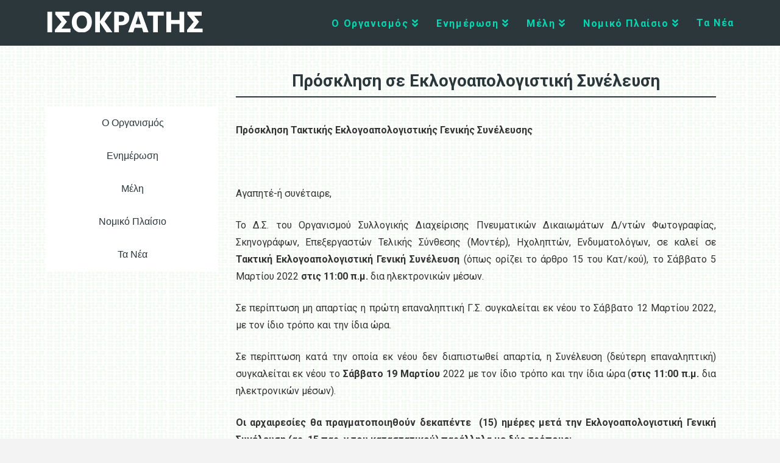

--- FILE ---
content_type: text/html; charset=UTF-8
request_url: https://www.isocratis.gr/nea/prosklisi-se-eklogoapologistiki-synelefsi/
body_size: 16448
content:
<!DOCTYPE html>
<html class="no-js" lang="el">
<head>
<meta charset="UTF-8">
<meta name="viewport" content="width=device-width, initial-scale=1.0">
<link rel="pingback" href="https://www.isocratis.gr/xmlrpc.php">
<title>Πρόσκληση σε Εκλογοαπολογιστική Συνέλευση | Ισοκράτης</title>
<meta name='robots' content='max-image-preview:large' />
	<style>img:is([sizes="auto" i], [sizes^="auto," i]) { contain-intrinsic-size: 3000px 1500px }</style>
	<link rel="alternate" hreflang="el" href="https://www.isocratis.gr/nea/prosklisi-se-eklogoapologistiki-synelefsi/" />
<link rel="alternate" hreflang="x-default" href="https://www.isocratis.gr/nea/prosklisi-se-eklogoapologistiki-synelefsi/" />
<link rel='dns-prefetch' href='//use.fontawesome.com' />
<link rel="alternate" type="application/rss+xml" title="Ροή RSS &raquo; Ισοκράτης" href="https://www.isocratis.gr/feed/" />
<link rel="alternate" type="application/rss+xml" title="Ροή Σχολίων &raquo; Ισοκράτης" href="https://www.isocratis.gr/comments/feed/" />
<script type="text/javascript">
/* <![CDATA[ */
window._wpemojiSettings = {"baseUrl":"https:\/\/s.w.org\/images\/core\/emoji\/16.0.1\/72x72\/","ext":".png","svgUrl":"https:\/\/s.w.org\/images\/core\/emoji\/16.0.1\/svg\/","svgExt":".svg","source":{"concatemoji":"https:\/\/www.isocratis.gr\/wp-includes\/js\/wp-emoji-release.min.js?ver=9d2b8e6eacd15ec2348357644166dc45"}};
/*! This file is auto-generated */
!function(s,n){var o,i,e;function c(e){try{var t={supportTests:e,timestamp:(new Date).valueOf()};sessionStorage.setItem(o,JSON.stringify(t))}catch(e){}}function p(e,t,n){e.clearRect(0,0,e.canvas.width,e.canvas.height),e.fillText(t,0,0);var t=new Uint32Array(e.getImageData(0,0,e.canvas.width,e.canvas.height).data),a=(e.clearRect(0,0,e.canvas.width,e.canvas.height),e.fillText(n,0,0),new Uint32Array(e.getImageData(0,0,e.canvas.width,e.canvas.height).data));return t.every(function(e,t){return e===a[t]})}function u(e,t){e.clearRect(0,0,e.canvas.width,e.canvas.height),e.fillText(t,0,0);for(var n=e.getImageData(16,16,1,1),a=0;a<n.data.length;a++)if(0!==n.data[a])return!1;return!0}function f(e,t,n,a){switch(t){case"flag":return n(e,"\ud83c\udff3\ufe0f\u200d\u26a7\ufe0f","\ud83c\udff3\ufe0f\u200b\u26a7\ufe0f")?!1:!n(e,"\ud83c\udde8\ud83c\uddf6","\ud83c\udde8\u200b\ud83c\uddf6")&&!n(e,"\ud83c\udff4\udb40\udc67\udb40\udc62\udb40\udc65\udb40\udc6e\udb40\udc67\udb40\udc7f","\ud83c\udff4\u200b\udb40\udc67\u200b\udb40\udc62\u200b\udb40\udc65\u200b\udb40\udc6e\u200b\udb40\udc67\u200b\udb40\udc7f");case"emoji":return!a(e,"\ud83e\udedf")}return!1}function g(e,t,n,a){var r="undefined"!=typeof WorkerGlobalScope&&self instanceof WorkerGlobalScope?new OffscreenCanvas(300,150):s.createElement("canvas"),o=r.getContext("2d",{willReadFrequently:!0}),i=(o.textBaseline="top",o.font="600 32px Arial",{});return e.forEach(function(e){i[e]=t(o,e,n,a)}),i}function t(e){var t=s.createElement("script");t.src=e,t.defer=!0,s.head.appendChild(t)}"undefined"!=typeof Promise&&(o="wpEmojiSettingsSupports",i=["flag","emoji"],n.supports={everything:!0,everythingExceptFlag:!0},e=new Promise(function(e){s.addEventListener("DOMContentLoaded",e,{once:!0})}),new Promise(function(t){var n=function(){try{var e=JSON.parse(sessionStorage.getItem(o));if("object"==typeof e&&"number"==typeof e.timestamp&&(new Date).valueOf()<e.timestamp+604800&&"object"==typeof e.supportTests)return e.supportTests}catch(e){}return null}();if(!n){if("undefined"!=typeof Worker&&"undefined"!=typeof OffscreenCanvas&&"undefined"!=typeof URL&&URL.createObjectURL&&"undefined"!=typeof Blob)try{var e="postMessage("+g.toString()+"("+[JSON.stringify(i),f.toString(),p.toString(),u.toString()].join(",")+"));",a=new Blob([e],{type:"text/javascript"}),r=new Worker(URL.createObjectURL(a),{name:"wpTestEmojiSupports"});return void(r.onmessage=function(e){c(n=e.data),r.terminate(),t(n)})}catch(e){}c(n=g(i,f,p,u))}t(n)}).then(function(e){for(var t in e)n.supports[t]=e[t],n.supports.everything=n.supports.everything&&n.supports[t],"flag"!==t&&(n.supports.everythingExceptFlag=n.supports.everythingExceptFlag&&n.supports[t]);n.supports.everythingExceptFlag=n.supports.everythingExceptFlag&&!n.supports.flag,n.DOMReady=!1,n.readyCallback=function(){n.DOMReady=!0}}).then(function(){return e}).then(function(){var e;n.supports.everything||(n.readyCallback(),(e=n.source||{}).concatemoji?t(e.concatemoji):e.wpemoji&&e.twemoji&&(t(e.twemoji),t(e.wpemoji)))}))}((window,document),window._wpemojiSettings);
/* ]]> */
</script>
<style id='wp-emoji-styles-inline-css' type='text/css'>

	img.wp-smiley, img.emoji {
		display: inline !important;
		border: none !important;
		box-shadow: none !important;
		height: 1em !important;
		width: 1em !important;
		margin: 0 0.07em !important;
		vertical-align: -0.1em !important;
		background: none !important;
		padding: 0 !important;
	}
</style>
<link rel='stylesheet' id='wp-block-library-css' href='https://www.isocratis.gr/wp-includes/css/dist/block-library/style.min.css?ver=9d2b8e6eacd15ec2348357644166dc45' type='text/css' media='all' />
<style id='wp-block-library-theme-inline-css' type='text/css'>
.wp-block-audio :where(figcaption){color:#555;font-size:13px;text-align:center}.is-dark-theme .wp-block-audio :where(figcaption){color:#ffffffa6}.wp-block-audio{margin:0 0 1em}.wp-block-code{border:1px solid #ccc;border-radius:4px;font-family:Menlo,Consolas,monaco,monospace;padding:.8em 1em}.wp-block-embed :where(figcaption){color:#555;font-size:13px;text-align:center}.is-dark-theme .wp-block-embed :where(figcaption){color:#ffffffa6}.wp-block-embed{margin:0 0 1em}.blocks-gallery-caption{color:#555;font-size:13px;text-align:center}.is-dark-theme .blocks-gallery-caption{color:#ffffffa6}:root :where(.wp-block-image figcaption){color:#555;font-size:13px;text-align:center}.is-dark-theme :root :where(.wp-block-image figcaption){color:#ffffffa6}.wp-block-image{margin:0 0 1em}.wp-block-pullquote{border-bottom:4px solid;border-top:4px solid;color:currentColor;margin-bottom:1.75em}.wp-block-pullquote cite,.wp-block-pullquote footer,.wp-block-pullquote__citation{color:currentColor;font-size:.8125em;font-style:normal;text-transform:uppercase}.wp-block-quote{border-left:.25em solid;margin:0 0 1.75em;padding-left:1em}.wp-block-quote cite,.wp-block-quote footer{color:currentColor;font-size:.8125em;font-style:normal;position:relative}.wp-block-quote:where(.has-text-align-right){border-left:none;border-right:.25em solid;padding-left:0;padding-right:1em}.wp-block-quote:where(.has-text-align-center){border:none;padding-left:0}.wp-block-quote.is-large,.wp-block-quote.is-style-large,.wp-block-quote:where(.is-style-plain){border:none}.wp-block-search .wp-block-search__label{font-weight:700}.wp-block-search__button{border:1px solid #ccc;padding:.375em .625em}:where(.wp-block-group.has-background){padding:1.25em 2.375em}.wp-block-separator.has-css-opacity{opacity:.4}.wp-block-separator{border:none;border-bottom:2px solid;margin-left:auto;margin-right:auto}.wp-block-separator.has-alpha-channel-opacity{opacity:1}.wp-block-separator:not(.is-style-wide):not(.is-style-dots){width:100px}.wp-block-separator.has-background:not(.is-style-dots){border-bottom:none;height:1px}.wp-block-separator.has-background:not(.is-style-wide):not(.is-style-dots){height:2px}.wp-block-table{margin:0 0 1em}.wp-block-table td,.wp-block-table th{word-break:normal}.wp-block-table :where(figcaption){color:#555;font-size:13px;text-align:center}.is-dark-theme .wp-block-table :where(figcaption){color:#ffffffa6}.wp-block-video :where(figcaption){color:#555;font-size:13px;text-align:center}.is-dark-theme .wp-block-video :where(figcaption){color:#ffffffa6}.wp-block-video{margin:0 0 1em}:root :where(.wp-block-template-part.has-background){margin-bottom:0;margin-top:0;padding:1.25em 2.375em}
</style>
<style id='classic-theme-styles-inline-css' type='text/css'>
/*! This file is auto-generated */
.wp-block-button__link{color:#fff;background-color:#32373c;border-radius:9999px;box-shadow:none;text-decoration:none;padding:calc(.667em + 2px) calc(1.333em + 2px);font-size:1.125em}.wp-block-file__button{background:#32373c;color:#fff;text-decoration:none}
</style>
<style id='global-styles-inline-css' type='text/css'>
:root{--wp--preset--aspect-ratio--square: 1;--wp--preset--aspect-ratio--4-3: 4/3;--wp--preset--aspect-ratio--3-4: 3/4;--wp--preset--aspect-ratio--3-2: 3/2;--wp--preset--aspect-ratio--2-3: 2/3;--wp--preset--aspect-ratio--16-9: 16/9;--wp--preset--aspect-ratio--9-16: 9/16;--wp--preset--color--black: #000000;--wp--preset--color--cyan-bluish-gray: #abb8c3;--wp--preset--color--white: #ffffff;--wp--preset--color--pale-pink: #f78da7;--wp--preset--color--vivid-red: #cf2e2e;--wp--preset--color--luminous-vivid-orange: #ff6900;--wp--preset--color--luminous-vivid-amber: #fcb900;--wp--preset--color--light-green-cyan: #7bdcb5;--wp--preset--color--vivid-green-cyan: #00d084;--wp--preset--color--pale-cyan-blue: #8ed1fc;--wp--preset--color--vivid-cyan-blue: #0693e3;--wp--preset--color--vivid-purple: #9b51e0;--wp--preset--gradient--vivid-cyan-blue-to-vivid-purple: linear-gradient(135deg,rgba(6,147,227,1) 0%,rgb(155,81,224) 100%);--wp--preset--gradient--light-green-cyan-to-vivid-green-cyan: linear-gradient(135deg,rgb(122,220,180) 0%,rgb(0,208,130) 100%);--wp--preset--gradient--luminous-vivid-amber-to-luminous-vivid-orange: linear-gradient(135deg,rgba(252,185,0,1) 0%,rgba(255,105,0,1) 100%);--wp--preset--gradient--luminous-vivid-orange-to-vivid-red: linear-gradient(135deg,rgba(255,105,0,1) 0%,rgb(207,46,46) 100%);--wp--preset--gradient--very-light-gray-to-cyan-bluish-gray: linear-gradient(135deg,rgb(238,238,238) 0%,rgb(169,184,195) 100%);--wp--preset--gradient--cool-to-warm-spectrum: linear-gradient(135deg,rgb(74,234,220) 0%,rgb(151,120,209) 20%,rgb(207,42,186) 40%,rgb(238,44,130) 60%,rgb(251,105,98) 80%,rgb(254,248,76) 100%);--wp--preset--gradient--blush-light-purple: linear-gradient(135deg,rgb(255,206,236) 0%,rgb(152,150,240) 100%);--wp--preset--gradient--blush-bordeaux: linear-gradient(135deg,rgb(254,205,165) 0%,rgb(254,45,45) 50%,rgb(107,0,62) 100%);--wp--preset--gradient--luminous-dusk: linear-gradient(135deg,rgb(255,203,112) 0%,rgb(199,81,192) 50%,rgb(65,88,208) 100%);--wp--preset--gradient--pale-ocean: linear-gradient(135deg,rgb(255,245,203) 0%,rgb(182,227,212) 50%,rgb(51,167,181) 100%);--wp--preset--gradient--electric-grass: linear-gradient(135deg,rgb(202,248,128) 0%,rgb(113,206,126) 100%);--wp--preset--gradient--midnight: linear-gradient(135deg,rgb(2,3,129) 0%,rgb(40,116,252) 100%);--wp--preset--font-size--small: 13px;--wp--preset--font-size--medium: 20px;--wp--preset--font-size--large: 36px;--wp--preset--font-size--x-large: 42px;--wp--preset--spacing--20: 0.44rem;--wp--preset--spacing--30: 0.67rem;--wp--preset--spacing--40: 1rem;--wp--preset--spacing--50: 1.5rem;--wp--preset--spacing--60: 2.25rem;--wp--preset--spacing--70: 3.38rem;--wp--preset--spacing--80: 5.06rem;--wp--preset--shadow--natural: 6px 6px 9px rgba(0, 0, 0, 0.2);--wp--preset--shadow--deep: 12px 12px 50px rgba(0, 0, 0, 0.4);--wp--preset--shadow--sharp: 6px 6px 0px rgba(0, 0, 0, 0.2);--wp--preset--shadow--outlined: 6px 6px 0px -3px rgba(255, 255, 255, 1), 6px 6px rgba(0, 0, 0, 1);--wp--preset--shadow--crisp: 6px 6px 0px rgba(0, 0, 0, 1);}:where(.is-layout-flex){gap: 0.5em;}:where(.is-layout-grid){gap: 0.5em;}body .is-layout-flex{display: flex;}.is-layout-flex{flex-wrap: wrap;align-items: center;}.is-layout-flex > :is(*, div){margin: 0;}body .is-layout-grid{display: grid;}.is-layout-grid > :is(*, div){margin: 0;}:where(.wp-block-columns.is-layout-flex){gap: 2em;}:where(.wp-block-columns.is-layout-grid){gap: 2em;}:where(.wp-block-post-template.is-layout-flex){gap: 1.25em;}:where(.wp-block-post-template.is-layout-grid){gap: 1.25em;}.has-black-color{color: var(--wp--preset--color--black) !important;}.has-cyan-bluish-gray-color{color: var(--wp--preset--color--cyan-bluish-gray) !important;}.has-white-color{color: var(--wp--preset--color--white) !important;}.has-pale-pink-color{color: var(--wp--preset--color--pale-pink) !important;}.has-vivid-red-color{color: var(--wp--preset--color--vivid-red) !important;}.has-luminous-vivid-orange-color{color: var(--wp--preset--color--luminous-vivid-orange) !important;}.has-luminous-vivid-amber-color{color: var(--wp--preset--color--luminous-vivid-amber) !important;}.has-light-green-cyan-color{color: var(--wp--preset--color--light-green-cyan) !important;}.has-vivid-green-cyan-color{color: var(--wp--preset--color--vivid-green-cyan) !important;}.has-pale-cyan-blue-color{color: var(--wp--preset--color--pale-cyan-blue) !important;}.has-vivid-cyan-blue-color{color: var(--wp--preset--color--vivid-cyan-blue) !important;}.has-vivid-purple-color{color: var(--wp--preset--color--vivid-purple) !important;}.has-black-background-color{background-color: var(--wp--preset--color--black) !important;}.has-cyan-bluish-gray-background-color{background-color: var(--wp--preset--color--cyan-bluish-gray) !important;}.has-white-background-color{background-color: var(--wp--preset--color--white) !important;}.has-pale-pink-background-color{background-color: var(--wp--preset--color--pale-pink) !important;}.has-vivid-red-background-color{background-color: var(--wp--preset--color--vivid-red) !important;}.has-luminous-vivid-orange-background-color{background-color: var(--wp--preset--color--luminous-vivid-orange) !important;}.has-luminous-vivid-amber-background-color{background-color: var(--wp--preset--color--luminous-vivid-amber) !important;}.has-light-green-cyan-background-color{background-color: var(--wp--preset--color--light-green-cyan) !important;}.has-vivid-green-cyan-background-color{background-color: var(--wp--preset--color--vivid-green-cyan) !important;}.has-pale-cyan-blue-background-color{background-color: var(--wp--preset--color--pale-cyan-blue) !important;}.has-vivid-cyan-blue-background-color{background-color: var(--wp--preset--color--vivid-cyan-blue) !important;}.has-vivid-purple-background-color{background-color: var(--wp--preset--color--vivid-purple) !important;}.has-black-border-color{border-color: var(--wp--preset--color--black) !important;}.has-cyan-bluish-gray-border-color{border-color: var(--wp--preset--color--cyan-bluish-gray) !important;}.has-white-border-color{border-color: var(--wp--preset--color--white) !important;}.has-pale-pink-border-color{border-color: var(--wp--preset--color--pale-pink) !important;}.has-vivid-red-border-color{border-color: var(--wp--preset--color--vivid-red) !important;}.has-luminous-vivid-orange-border-color{border-color: var(--wp--preset--color--luminous-vivid-orange) !important;}.has-luminous-vivid-amber-border-color{border-color: var(--wp--preset--color--luminous-vivid-amber) !important;}.has-light-green-cyan-border-color{border-color: var(--wp--preset--color--light-green-cyan) !important;}.has-vivid-green-cyan-border-color{border-color: var(--wp--preset--color--vivid-green-cyan) !important;}.has-pale-cyan-blue-border-color{border-color: var(--wp--preset--color--pale-cyan-blue) !important;}.has-vivid-cyan-blue-border-color{border-color: var(--wp--preset--color--vivid-cyan-blue) !important;}.has-vivid-purple-border-color{border-color: var(--wp--preset--color--vivid-purple) !important;}.has-vivid-cyan-blue-to-vivid-purple-gradient-background{background: var(--wp--preset--gradient--vivid-cyan-blue-to-vivid-purple) !important;}.has-light-green-cyan-to-vivid-green-cyan-gradient-background{background: var(--wp--preset--gradient--light-green-cyan-to-vivid-green-cyan) !important;}.has-luminous-vivid-amber-to-luminous-vivid-orange-gradient-background{background: var(--wp--preset--gradient--luminous-vivid-amber-to-luminous-vivid-orange) !important;}.has-luminous-vivid-orange-to-vivid-red-gradient-background{background: var(--wp--preset--gradient--luminous-vivid-orange-to-vivid-red) !important;}.has-very-light-gray-to-cyan-bluish-gray-gradient-background{background: var(--wp--preset--gradient--very-light-gray-to-cyan-bluish-gray) !important;}.has-cool-to-warm-spectrum-gradient-background{background: var(--wp--preset--gradient--cool-to-warm-spectrum) !important;}.has-blush-light-purple-gradient-background{background: var(--wp--preset--gradient--blush-light-purple) !important;}.has-blush-bordeaux-gradient-background{background: var(--wp--preset--gradient--blush-bordeaux) !important;}.has-luminous-dusk-gradient-background{background: var(--wp--preset--gradient--luminous-dusk) !important;}.has-pale-ocean-gradient-background{background: var(--wp--preset--gradient--pale-ocean) !important;}.has-electric-grass-gradient-background{background: var(--wp--preset--gradient--electric-grass) !important;}.has-midnight-gradient-background{background: var(--wp--preset--gradient--midnight) !important;}.has-small-font-size{font-size: var(--wp--preset--font-size--small) !important;}.has-medium-font-size{font-size: var(--wp--preset--font-size--medium) !important;}.has-large-font-size{font-size: var(--wp--preset--font-size--large) !important;}.has-x-large-font-size{font-size: var(--wp--preset--font-size--x-large) !important;}
:where(.wp-block-post-template.is-layout-flex){gap: 1.25em;}:where(.wp-block-post-template.is-layout-grid){gap: 1.25em;}
:where(.wp-block-columns.is-layout-flex){gap: 2em;}:where(.wp-block-columns.is-layout-grid){gap: 2em;}
:root :where(.wp-block-pullquote){font-size: 1.5em;line-height: 1.6;}
</style>
<link rel='stylesheet' id='wpml-menu-item-0-css' href='https://www.isocratis.gr/wp-content/plugins/sitepress-multilingual-cms/templates/language-switchers/menu-item/style.min.css?ver=1' type='text/css' media='all' />
<link rel='stylesheet' id='x-stack-css' href='https://www.isocratis.gr/wp-content/themes/x/framework/dist/css/site/stacks/renew.css?ver=10.0.5' type='text/css' media='all' />
<link rel='stylesheet' id='x-child-css' href='https://www.isocratis.gr/wp-content/themes/isocratis/style.css?ver=10.0.5' type='text/css' media='all' />
<link rel='stylesheet' id='wp-members-css' href='https://www.isocratis.gr/wp-content/plugins/wp-members/assets/css/forms/generic-no-float.min.css?ver=3.5.5.1' type='text/css' media='all' />
<link rel='stylesheet' id='font-awesome-official-css' href='https://use.fontawesome.com/releases/v5.10.2/css/all.css' type='text/css' media='all' integrity="sha384-rtJEYb85SiYWgfpCr0jn174XgJTn4rptSOQsMroFBPQSGLdOC5IbubP6lJ35qoM9" crossorigin="anonymous" />
<style id='cs-inline-css' type='text/css'>
@media (min-width:1200px){.x-hide-xl{display:none !important;}}@media (min-width:979px) and (max-width:1199px){.x-hide-lg{display:none !important;}}@media (min-width:767px) and (max-width:978px){.x-hide-md{display:none !important;}}@media (min-width:480px) and (max-width:766px){.x-hide-sm{display:none !important;}}@media (max-width:479px){.x-hide-xs{display:none !important;}} a,h1 a:hover,h2 a:hover,h3 a:hover,h4 a:hover,h5 a:hover,h6 a:hover,.x-comment-time:hover,#reply-title small a,.comment-reply-link:hover,.x-comment-author a:hover,.x-recent-posts a:hover .h-recent-posts{color:rgb(0,215,179);}a:hover,#reply-title small a:hover{color:rgb(0,186,155);}.entry-title:before{color:#dddddd;}a.x-img-thumbnail:hover,li.bypostauthor > article.comment{border-color:rgb(0,215,179);}.flex-direction-nav a,.flex-control-nav a:hover,.flex-control-nav a.flex-active,.x-dropcap,.x-skill-bar .bar,.x-pricing-column.featured h2,.h-comments-title small,.x-pagination a:hover,.woocommerce-pagination a:hover,.x-entry-share .x-share:hover,.entry-thumb,.widget_tag_cloud .tagcloud a:hover,.widget_product_tag_cloud .tagcloud a:hover,.x-highlight,.x-recent-posts .x-recent-posts-img:after,.x-portfolio-filters{background-color:rgb(0,215,179);}.x-portfolio-filters:hover{background-color:rgb(0,186,155);}.x-main{width:calc(72% - 3.20197%);}.x-sidebar{width:calc(100% - 3.20197% - 72%);}.h-landmark{font-weight:400;}.x-comment-author a{color:rgb(51,51,51);}.x-comment-author a,.comment-form-author label,.comment-form-email label,.comment-form-url label,.comment-form-rating label,.comment-form-comment label,.widget_calendar #wp-calendar caption,.widget_calendar #wp-calendar th,.x-accordion-heading .x-accordion-toggle,.x-nav-tabs > li > a:hover,.x-nav-tabs > .active > a,.x-nav-tabs > .active > a:hover{color:rgb(43,55,58);}.widget_calendar #wp-calendar th{border-bottom-color:rgb(43,55,58);}.x-pagination span.current,.woocommerce-pagination span[aria-current],.x-portfolio-filters-menu,.widget_tag_cloud .tagcloud a,.h-feature-headline span i,.widget_price_filter .ui-slider .ui-slider-handle{background-color:rgb(43,55,58);}@media (max-width:978.98px){}html{font-size:16px;}@media (min-width:480px){html{font-size:16px;}}@media (min-width:767px){html{font-size:16px;}}@media (min-width:979px){html{font-size:16px;}}@media (min-width:1200px){html{font-size:16px;}}body{font-style:normal;font-weight:400;color:rgb(51,51,51);background:#f3f3f3 url(//www.isocratis.gr/wp-content/uploads/2021/07/bg3.png) center top repeat;}.w-b{font-weight:400 !important;}h1,h2,h3,h4,h5,h6,.h1,.h2,.h3,.h4,.h5,.h6{font-family:"Roboto",sans-serif;font-style:normal;font-weight:700;}h1,.h1{letter-spacing:0em;}h2,.h2{letter-spacing:0em;}h3,.h3{letter-spacing:0em;}h4,.h4{letter-spacing:0em;}h5,.h5{letter-spacing:0em;}h6,.h6{letter-spacing:0em;}.w-h{font-weight:700 !important;}.x-container.width{width:88%;}.x-container.max{max-width:1200px;}.x-bar-content.x-container.width{flex-basis:88%;}.x-main.full{float:none;display:block;width:auto;}@media (max-width:978.98px){.x-main.full,.x-main.left,.x-main.right,.x-sidebar.left,.x-sidebar.right{float:none;display:block;width:auto !important;}}.entry-header,.entry-content{font-size:1rem;}body,input,button,select,textarea{font-family:"Roboto",sans-serif;}h1,h2,h3,h4,h5,h6,.h1,.h2,.h3,.h4,.h5,.h6,h1 a,h2 a,h3 a,h4 a,h5 a,h6 a,.h1 a,.h2 a,.h3 a,.h4 a,.h5 a,.h6 a,blockquote{color:rgb(43,55,58);}.cfc-h-tx{color:rgb(43,55,58) !important;}.cfc-h-bd{border-color:rgb(43,55,58) !important;}.cfc-h-bg{background-color:rgb(43,55,58) !important;}.cfc-b-tx{color:rgb(51,51,51) !important;}.cfc-b-bd{border-color:rgb(51,51,51) !important;}.cfc-b-bg{background-color:rgb(51,51,51) !important;}.x-btn,.button,[type="submit"]{color:#ffffff;border-color:rgb(0,215,179);background-color:rgb(0,215,179);margin-bottom:0.25em;text-shadow:0 0.075em 0.075em rgba(0,0,0,0.5);box-shadow:0 0.25em 0 0 rgb(0,215,179),0 4px 9px rgba(0,0,0,0.75);border-radius:0.25em;}.x-btn:hover,.button:hover,[type="submit"]:hover{color:#ffffff;border-color:rgb(0,165,143);background-color:rgb(0,165,143);margin-bottom:0.25em;text-shadow:0 0.075em 0.075em rgba(0,0,0,0.5);box-shadow:0 0.25em 0 0 rgb(0,165,143),0 4px 9px rgba(0,0,0,0.75);}.x-btn.x-btn-real,.x-btn.x-btn-real:hover{margin-bottom:0.25em;text-shadow:0 0.075em 0.075em rgba(0,0,0,0.65);}.x-btn.x-btn-real{box-shadow:0 0.25em 0 0 rgb(0,215,179),0 4px 9px rgba(0,0,0,0.75);}.x-btn.x-btn-real:hover{box-shadow:0 0.25em 0 0 rgb(0,165,143),0 4px 9px rgba(0,0,0,0.75);}.x-btn.x-btn-flat,.x-btn.x-btn-flat:hover{margin-bottom:0;text-shadow:0 0.075em 0.075em rgba(0,0,0,0.65);box-shadow:none;}.x-btn.x-btn-transparent,.x-btn.x-btn-transparent:hover{margin-bottom:0;border-width:3px;text-shadow:none;text-transform:uppercase;background-color:transparent;box-shadow:none;}.x-topbar .p-info,.x-topbar .p-info a,.x-topbar .x-social-global a{color:rgb(0,215,179);}.x-topbar .p-info a:hover{color:#959baf;}.x-topbar{background-color:rgb(43,55,58);}.x-navbar .desktop .x-nav > li:before{padding-top:30px;}.x-navbar .desktop .x-nav > li > a,.x-navbar .desktop .sub-menu li > a,.x-navbar .mobile .x-nav li a{color:rgb(0,215,179);}.x-navbar .desktop .x-nav > li > a:hover,.x-navbar .desktop .x-nav > .x-active > a,.x-navbar .desktop .x-nav > .current-menu-item > a,.x-navbar .desktop .sub-menu li > a:hover,.x-navbar .desktop .sub-menu li.x-active > a,.x-navbar .desktop .sub-menu li.current-menu-item > a,.x-navbar .desktop .x-nav .x-megamenu > .sub-menu > li > a,.x-navbar .mobile .x-nav li > a:hover,.x-navbar .mobile .x-nav li.x-active > a,.x-navbar .mobile .x-nav li.current-menu-item > a{color:rgb(0,186,155);}.x-btn-navbar,.x-btn-navbar:hover{color:#ffffff;}.x-navbar .desktop .sub-menu li:before,.x-navbar .desktop .sub-menu li:after{background-color:rgb(0,215,179);}.x-navbar,.x-navbar .sub-menu{background-color:rgb(43,55,58) !important;}.x-btn-navbar,.x-btn-navbar.collapsed:hover{background-color:rgb(43,55,58);}.x-btn-navbar.collapsed{background-color:rgb(43,55,58);}.x-navbar .desktop .x-nav > li > a:hover > span,.x-navbar .desktop .x-nav > li.x-active > a > span,.x-navbar .desktop .x-nav > li.current-menu-item > a > span{box-shadow:0 2px 0 0 rgb(0,186,155);}.x-navbar .desktop .x-nav > li > a{height:75px;padding-top:30px;}.x-navbar .desktop .x-nav > li ul{top:75px;}.x-colophon.bottom{background-color:rgb(43,55,58);}.x-colophon.bottom,.x-colophon.bottom a,.x-colophon.bottom .x-social-global a{color:rgb(0,215,179);}body.x-navbar-fixed-top-active .x-navbar-wrap{height:75px;}.x-navbar-inner{min-height:75px;}.x-brand{margin-top:12px;font-family:inherit;font-size:42px;font-style:normal;font-weight:400;letter-spacing:-0.035em;color:#272727;}.x-brand:hover,.x-brand:focus{color:#272727;}.x-brand img{width:calc(px / 2);}.x-navbar .x-nav-wrap .x-nav > li > a{font-family:"Roboto",sans-serif;font-style:normal;font-weight:700;letter-spacing:0.1em;}.x-navbar .desktop .x-nav > li > a{font-size:16px;}.x-navbar .desktop .x-nav > li > a:not(.x-btn-navbar-woocommerce){padding-left:15px;padding-right:15px;}.x-navbar .desktop .x-nav > li > a > span{margin-right:-0.1em;}.x-btn-navbar{margin-top:20px;}.x-btn-navbar,.x-btn-navbar.collapsed{font-size:24px;}@media (max-width:979px){body.x-navbar-fixed-top-active .x-navbar-wrap{height:auto;}.x-widgetbar{left:0;right:0;}}.x-colophon.bottom{background-color:rgb(43,55,58);}.x-colophon.bottom,.x-colophon.bottom a,.x-colophon.bottom .x-social-global a{color:rgb(0,215,179);}.bg .mejs-container,.x-video .mejs-container{position:unset !important;} @font-face{font-family:'FontAwesomePro';font-style:normal;font-weight:900;font-display:block;src:url('https://www.isocratis.gr/wp-content/plugins/cornerstone/assets/fonts/fa-solid-900.woff2?ver=6.7.2') format('woff2'),url('https://www.isocratis.gr/wp-content/plugins/cornerstone/assets/fonts/fa-solid-900.ttf?ver=6.7.2') format('truetype');}[data-x-fa-pro-icon]{font-family:"FontAwesomePro" !important;}[data-x-fa-pro-icon]:before{content:attr(data-x-fa-pro-icon);}[data-x-icon],[data-x-icon-o],[data-x-icon-l],[data-x-icon-s],[data-x-icon-b],[data-x-icon-sr],[data-x-icon-ss],[data-x-icon-sl],[data-x-fa-pro-icon],[class*="cs-fa-"]{display:inline-flex;font-style:normal;font-weight:400;text-decoration:inherit;text-rendering:auto;-webkit-font-smoothing:antialiased;-moz-osx-font-smoothing:grayscale;}[data-x-icon].left,[data-x-icon-o].left,[data-x-icon-l].left,[data-x-icon-s].left,[data-x-icon-b].left,[data-x-icon-sr].left,[data-x-icon-ss].left,[data-x-icon-sl].left,[data-x-fa-pro-icon].left,[class*="cs-fa-"].left{margin-right:0.5em;}[data-x-icon].right,[data-x-icon-o].right,[data-x-icon-l].right,[data-x-icon-s].right,[data-x-icon-b].right,[data-x-icon-sr].right,[data-x-icon-ss].right,[data-x-icon-sl].right,[data-x-fa-pro-icon].right,[class*="cs-fa-"].right{margin-left:0.5em;}[data-x-icon]:before,[data-x-icon-o]:before,[data-x-icon-l]:before,[data-x-icon-s]:before,[data-x-icon-b]:before,[data-x-icon-sr]:before,[data-x-icon-ss]:before,[data-x-icon-sl]:before,[data-x-fa-pro-icon]:before,[class*="cs-fa-"]:before{line-height:1;}@font-face{font-family:'FontAwesome';font-style:normal;font-weight:900;font-display:block;src:url('https://www.isocratis.gr/wp-content/plugins/cornerstone/assets/fonts/fa-solid-900.woff2?ver=6.7.2') format('woff2'),url('https://www.isocratis.gr/wp-content/plugins/cornerstone/assets/fonts/fa-solid-900.ttf?ver=6.7.2') format('truetype');}[data-x-icon],[data-x-icon-s],[data-x-icon][class*="cs-fa-"]{font-family:"FontAwesome" !important;font-weight:900;}[data-x-icon]:before,[data-x-icon][class*="cs-fa-"]:before{content:attr(data-x-icon);}[data-x-icon-s]:before{content:attr(data-x-icon-s);}@font-face{font-family:'FontAwesomeRegular';font-style:normal;font-weight:400;font-display:block;src:url('https://www.isocratis.gr/wp-content/plugins/cornerstone/assets/fonts/fa-regular-400.woff2?ver=6.7.2') format('woff2'),url('https://www.isocratis.gr/wp-content/plugins/cornerstone/assets/fonts/fa-regular-400.ttf?ver=6.7.2') format('truetype');}@font-face{font-family:'FontAwesomePro';font-style:normal;font-weight:400;font-display:block;src:url('https://www.isocratis.gr/wp-content/plugins/cornerstone/assets/fonts/fa-regular-400.woff2?ver=6.7.2') format('woff2'),url('https://www.isocratis.gr/wp-content/plugins/cornerstone/assets/fonts/fa-regular-400.ttf?ver=6.7.2') format('truetype');}[data-x-icon-o]{font-family:"FontAwesomeRegular" !important;}[data-x-icon-o]:before{content:attr(data-x-icon-o);}@font-face{font-family:'FontAwesomeLight';font-style:normal;font-weight:300;font-display:block;src:url('https://www.isocratis.gr/wp-content/plugins/cornerstone/assets/fonts/fa-light-300.woff2?ver=6.7.2') format('woff2'),url('https://www.isocratis.gr/wp-content/plugins/cornerstone/assets/fonts/fa-light-300.ttf?ver=6.7.2') format('truetype');}@font-face{font-family:'FontAwesomePro';font-style:normal;font-weight:300;font-display:block;src:url('https://www.isocratis.gr/wp-content/plugins/cornerstone/assets/fonts/fa-light-300.woff2?ver=6.7.2') format('woff2'),url('https://www.isocratis.gr/wp-content/plugins/cornerstone/assets/fonts/fa-light-300.ttf?ver=6.7.2') format('truetype');}[data-x-icon-l]{font-family:"FontAwesomeLight" !important;font-weight:300;}[data-x-icon-l]:before{content:attr(data-x-icon-l);}@font-face{font-family:'FontAwesomeBrands';font-style:normal;font-weight:normal;font-display:block;src:url('https://www.isocratis.gr/wp-content/plugins/cornerstone/assets/fonts/fa-brands-400.woff2?ver=6.7.2') format('woff2'),url('https://www.isocratis.gr/wp-content/plugins/cornerstone/assets/fonts/fa-brands-400.ttf?ver=6.7.2') format('truetype');}[data-x-icon-b]{font-family:"FontAwesomeBrands" !important;}[data-x-icon-b]:before{content:attr(data-x-icon-b);}.widget.widget_rss li .rsswidget:before{content:"\f35d";padding-right:0.4em;font-family:"FontAwesome";}#x-root .site{background-image:url('/wp-content/uploads/2021/07/bg3.png');}
</style>
<link rel='stylesheet' id='font-awesome-official-v4shim-css' href='https://use.fontawesome.com/releases/v5.10.2/css/v4-shims.css' type='text/css' media='all' integrity="sha384-updXts+unDswrMsYxLc5R+HfSmF8CuEIOe48Rj3DoVoPUIImOT1fs26H/tr/H9gC" crossorigin="anonymous" />
<style id='font-awesome-official-v4shim-inline-css' type='text/css'>
@font-face {
font-family: "FontAwesome";
font-display: block;
src: url("https://use.fontawesome.com/releases/v5.10.2/webfonts/fa-brands-400.eot"),
		url("https://use.fontawesome.com/releases/v5.10.2/webfonts/fa-brands-400.eot?#iefix") format("embedded-opentype"),
		url("https://use.fontawesome.com/releases/v5.10.2/webfonts/fa-brands-400.woff2") format("woff2"),
		url("https://use.fontawesome.com/releases/v5.10.2/webfonts/fa-brands-400.woff") format("woff"),
		url("https://use.fontawesome.com/releases/v5.10.2/webfonts/fa-brands-400.ttf") format("truetype"),
		url("https://use.fontawesome.com/releases/v5.10.2/webfonts/fa-brands-400.svg#fontawesome") format("svg");
}

@font-face {
font-family: "FontAwesome";
font-display: block;
src: url("https://use.fontawesome.com/releases/v5.10.2/webfonts/fa-solid-900.eot"),
		url("https://use.fontawesome.com/releases/v5.10.2/webfonts/fa-solid-900.eot?#iefix") format("embedded-opentype"),
		url("https://use.fontawesome.com/releases/v5.10.2/webfonts/fa-solid-900.woff2") format("woff2"),
		url("https://use.fontawesome.com/releases/v5.10.2/webfonts/fa-solid-900.woff") format("woff"),
		url("https://use.fontawesome.com/releases/v5.10.2/webfonts/fa-solid-900.ttf") format("truetype"),
		url("https://use.fontawesome.com/releases/v5.10.2/webfonts/fa-solid-900.svg#fontawesome") format("svg");
}

@font-face {
font-family: "FontAwesome";
font-display: block;
src: url("https://use.fontawesome.com/releases/v5.10.2/webfonts/fa-regular-400.eot"),
		url("https://use.fontawesome.com/releases/v5.10.2/webfonts/fa-regular-400.eot?#iefix") format("embedded-opentype"),
		url("https://use.fontawesome.com/releases/v5.10.2/webfonts/fa-regular-400.woff2") format("woff2"),
		url("https://use.fontawesome.com/releases/v5.10.2/webfonts/fa-regular-400.woff") format("woff"),
		url("https://use.fontawesome.com/releases/v5.10.2/webfonts/fa-regular-400.ttf") format("truetype"),
		url("https://use.fontawesome.com/releases/v5.10.2/webfonts/fa-regular-400.svg#fontawesome") format("svg");
unicode-range: U+F004-F005,U+F007,U+F017,U+F022,U+F024,U+F02E,U+F03E,U+F044,U+F057-F059,U+F06E,U+F070,U+F075,U+F07B-F07C,U+F080,U+F086,U+F089,U+F094,U+F09D,U+F0A0,U+F0A4-F0A7,U+F0C5,U+F0C7-F0C8,U+F0E0,U+F0EB,U+F0F3,U+F0F8,U+F0FE,U+F111,U+F118-F11A,U+F11C,U+F133,U+F144,U+F146,U+F14A,U+F14D-F14E,U+F150-F152,U+F15B-F15C,U+F164-F165,U+F185-F186,U+F191-F192,U+F1AD,U+F1C1-F1C9,U+F1CD,U+F1D8,U+F1E3,U+F1EA,U+F1F6,U+F1F9,U+F20A,U+F247-F249,U+F24D,U+F254-F25B,U+F25D,U+F267,U+F271-F274,U+F279,U+F28B,U+F28D,U+F2B5-F2B6,U+F2B9,U+F2BB,U+F2BD,U+F2C1-F2C2,U+F2D0,U+F2D2,U+F2DC,U+F2ED,U+F328,U+F358-F35B,U+F3A5,U+F3D1,U+F410,U+F4AD;
}
</style>
<script type="text/javascript" src="https://www.isocratis.gr/wp-includes/js/jquery/jquery.min.js?ver=3.7.1" id="jquery-core-js"></script>
<script type="text/javascript" src="https://www.isocratis.gr/wp-includes/js/jquery/jquery-migrate.min.js?ver=3.4.1" id="jquery-migrate-js"></script>
<script></script><link rel="https://api.w.org/" href="https://www.isocratis.gr/wp-json/" /><link rel="alternate" title="JSON" type="application/json" href="https://www.isocratis.gr/wp-json/wp/v2/posts/980" /><link rel="canonical" href="https://www.isocratis.gr/nea/prosklisi-se-eklogoapologistiki-synelefsi/" />
<link rel='shortlink' href='https://www.isocratis.gr/?p=980' />
<link rel="alternate" title="oEmbed (JSON)" type="application/json+oembed" href="https://www.isocratis.gr/wp-json/oembed/1.0/embed?url=https%3A%2F%2Fwww.isocratis.gr%2Fnea%2Fprosklisi-se-eklogoapologistiki-synelefsi%2F" />
<link rel="alternate" title="oEmbed (XML)" type="text/xml+oembed" href="https://www.isocratis.gr/wp-json/oembed/1.0/embed?url=https%3A%2F%2Fwww.isocratis.gr%2Fnea%2Fprosklisi-se-eklogoapologistiki-synelefsi%2F&#038;format=xml" />
<meta name="generator" content="WPML ver:4.7.6 stt:1,13;" />
<meta name="generator" content="Powered by WPBakery Page Builder - drag and drop page builder for WordPress."/>
<meta name="generator" content="Powered by Slider Revolution 6.7.35 - responsive, Mobile-Friendly Slider Plugin for WordPress with comfortable drag and drop interface." />
<script>function setREVStartSize(e){
			//window.requestAnimationFrame(function() {
				window.RSIW = window.RSIW===undefined ? window.innerWidth : window.RSIW;
				window.RSIH = window.RSIH===undefined ? window.innerHeight : window.RSIH;
				try {
					var pw = document.getElementById(e.c).parentNode.offsetWidth,
						newh;
					pw = pw===0 || isNaN(pw) || (e.l=="fullwidth" || e.layout=="fullwidth") ? window.RSIW : pw;
					e.tabw = e.tabw===undefined ? 0 : parseInt(e.tabw);
					e.thumbw = e.thumbw===undefined ? 0 : parseInt(e.thumbw);
					e.tabh = e.tabh===undefined ? 0 : parseInt(e.tabh);
					e.thumbh = e.thumbh===undefined ? 0 : parseInt(e.thumbh);
					e.tabhide = e.tabhide===undefined ? 0 : parseInt(e.tabhide);
					e.thumbhide = e.thumbhide===undefined ? 0 : parseInt(e.thumbhide);
					e.mh = e.mh===undefined || e.mh=="" || e.mh==="auto" ? 0 : parseInt(e.mh,0);
					if(e.layout==="fullscreen" || e.l==="fullscreen")
						newh = Math.max(e.mh,window.RSIH);
					else{
						e.gw = Array.isArray(e.gw) ? e.gw : [e.gw];
						for (var i in e.rl) if (e.gw[i]===undefined || e.gw[i]===0) e.gw[i] = e.gw[i-1];
						e.gh = e.el===undefined || e.el==="" || (Array.isArray(e.el) && e.el.length==0)? e.gh : e.el;
						e.gh = Array.isArray(e.gh) ? e.gh : [e.gh];
						for (var i in e.rl) if (e.gh[i]===undefined || e.gh[i]===0) e.gh[i] = e.gh[i-1];
											
						var nl = new Array(e.rl.length),
							ix = 0,
							sl;
						e.tabw = e.tabhide>=pw ? 0 : e.tabw;
						e.thumbw = e.thumbhide>=pw ? 0 : e.thumbw;
						e.tabh = e.tabhide>=pw ? 0 : e.tabh;
						e.thumbh = e.thumbhide>=pw ? 0 : e.thumbh;
						for (var i in e.rl) nl[i] = e.rl[i]<window.RSIW ? 0 : e.rl[i];
						sl = nl[0];
						for (var i in nl) if (sl>nl[i] && nl[i]>0) { sl = nl[i]; ix=i;}
						var m = pw>(e.gw[ix]+e.tabw+e.thumbw) ? 1 : (pw-(e.tabw+e.thumbw)) / (e.gw[ix]);
						newh =  (e.gh[ix] * m) + (e.tabh + e.thumbh);
					}
					var el = document.getElementById(e.c);
					if (el!==null && el) el.style.height = newh+"px";
					el = document.getElementById(e.c+"_wrapper");
					if (el!==null && el) {
						el.style.height = newh+"px";
						el.style.display = "block";
					}
				} catch(e){
					console.log("Failure at Presize of Slider:" + e)
				}
			//});
		  };</script>
<noscript><style> .wpb_animate_when_almost_visible { opacity: 1; }</style></noscript><link rel="stylesheet" href="//fonts.googleapis.com/css?family=Roboto:400,400i,700,700i&#038;subset=latin,latin-ext,greek-ext&#038;display=auto" type="text/css" media="all" crossorigin="anonymous" data-x-google-fonts/></head>
<body class="wp-singular post-template-default single single-post postid-980 single-format-standard wp-theme-x wp-child-theme-isocratis x-renew x-child-theme-active x-full-width-layout-active x-sidebar-content-active x-post-meta-disabled wpb-js-composer js-comp-ver-8.6.1 vc_responsive x-navbar-fixed-top-active cornerstone-v7_6_7 x-v10_0_5">

  
  
  <div id="x-root" class="x-root">

    
    <div id="top" class="site">

    <header class="masthead masthead-inline" role="banner">


  <div class="x-navbar-wrap">
    <div class="x-navbar">
      <div class="x-navbar-inner">
        <div class="x-container max width">
          
<a href="https://www.isocratis.gr/" class="x-brand img">
  <img src="//www.isocratis.gr/wp-content/uploads/2019/09/logo.png" alt="Ισοκράτης"></a>
          
<a href="#" id="x-btn-navbar" class="x-btn-navbar collapsed" data-x-toggle="collapse-b" data-x-toggleable="x-nav-wrap-mobile" aria-expanded="false" aria-controls="x-nav-wrap-mobile" role="button">
  <i class="x-icon-bars" data-x-icon-s="&#xf0c9;"></i>
  <span class="visually-hidden">Navigation</span>
</a>

<nav class="x-nav-wrap desktop" role="navigation">
  <ul id="menu-main-menu" class="x-nav"><li id="menu-item-252" class="menu-item menu-item-type-post_type menu-item-object-page menu-item-has-children menu-item-252"><a href="https://www.isocratis.gr/o-organismos/"><span>Ο Οργανισμός</span></a>
<ul class="sub-menu">
	<li id="menu-item-411" class="menu-item menu-item-type-post_type menu-item-object-page menu-item-411"><a href="https://www.isocratis.gr/o-organismos/orama-stoxoi/"><span>Όραμα &#038; Στόχοι</span></a></li>
	<li id="menu-item-183" class="menu-item menu-item-type-post_type menu-item-object-page menu-item-183"><a href="https://www.isocratis.gr/o-organismos/skopos-katastatiko-organogramma/"><span>Σκοπός, Καταστατικό &#038; Οργανόγραμμα</span></a></li>
	<li id="menu-item-186" class="menu-item menu-item-type-post_type menu-item-object-page menu-item-186"><a href="https://www.isocratis.gr/o-organismos/istoriko/"><span>Ιστορικό</span></a></li>
	<li id="menu-item-410" class="menu-item menu-item-type-post_type menu-item-object-page menu-item-has-children menu-item-410"><a href="https://www.isocratis.gr/o-organismos/dioikitiko-epoptiko-symvoulio/"><span>Διοικητικό &#038; Εποπτικό Συμβούλιο</span></a>
	<ul class="sub-menu">
		<li id="menu-item-187" class="menu-item menu-item-type-post_type menu-item-object-page menu-item-187"><a href="https://www.isocratis.gr/o-organismos/dioikitiko-epoptiko-symvoulio/dioikitiko-symvoulio/"><span>Διοικητικό Συμβούλιο</span></a></li>
		<li id="menu-item-190" class="menu-item menu-item-type-post_type menu-item-object-page menu-item-190"><a href="https://www.isocratis.gr/o-organismos/dioikitiko-epoptiko-symvoulio/epoptiko-symvoulio/"><span>Εποπτικό Συμβούλιο</span></a></li>
	</ul>
</li>
	<li id="menu-item-300" class="menu-item menu-item-type-post_type menu-item-object-page menu-item-has-children menu-item-300"><a href="https://www.isocratis.gr/o-organismos/oikonomika-stoixeia/"><span>Οικονομικά στοιχεία</span></a>
	<ul class="sub-menu">
		<li id="menu-item-196" class="menu-item menu-item-type-post_type menu-item-object-page menu-item-196"><a href="https://www.isocratis.gr/o-organismos/oikonomika-stoixeia/ekthesi-diafaneias/"><span>Έκθεση Διαφάνειας</span></a></li>
		<li id="menu-item-195" class="menu-item menu-item-type-post_type menu-item-object-page menu-item-195"><a href="https://www.isocratis.gr/o-organismos/oikonomika-stoixeia/isologismoi/"><span>Ισολογισμοί</span></a></li>
	</ul>
</li>
</ul>
</li>
<li id="menu-item-297" class="menu-item menu-item-type-post_type menu-item-object-page menu-item-has-children menu-item-297"><a href="https://www.isocratis.gr/enimerosi/"><span>Ενημέρωση</span></a>
<ul class="sub-menu">
	<li id="menu-item-292" class="menu-item menu-item-type-post_type menu-item-object-page menu-item-has-children menu-item-292"><a href="https://www.isocratis.gr/enimerosi/dikaiouxoi/"><span>Ενημέρωση Δικαιούχων</span></a>
	<ul class="sub-menu">
		<li id="menu-item-331" class="menu-item menu-item-type-post_type menu-item-object-page menu-item-331"><a href="https://www.isocratis.gr/enimerosi/dikaiouxoi/symvasi-anathesis/"><span>Σύμβαση Ανάθεσης</span></a></li>
		<li id="menu-item-117" class="menu-item menu-item-type-post_type menu-item-object-page menu-item-117"><a href="https://www.isocratis.gr/enimerosi/dikaiouxoi/kanonismos-dianomis-chrisi-mi-dianemiteon/"><span>Κανονισμός Διανομής &#038; Χρήση μη Διανεμητέων</span></a></li>
		<li id="menu-item-137" class="menu-item menu-item-type-post_type menu-item-object-page menu-item-137"><a href="https://www.isocratis.gr/enimerosi/dikaiouxoi/dikaiomata-dikaiouxon/"><span>Δικαιώματα Δικαιούχων</span></a></li>
		<li id="menu-item-136" class="menu-item menu-item-type-post_type menu-item-object-page menu-item-136"><a href="https://www.isocratis.gr/enimerosi/dikaiouxoi/adeies-mi-emporikis-xrisis/"><span>Άδειες μη Εμπορικής Χρήσης</span></a></li>
		<li id="menu-item-135" class="menu-item menu-item-type-post_type menu-item-object-page menu-item-135"><a href="https://www.isocratis.gr/enimerosi/dikaiouxoi/kratiseis-ependyseis/"><span>Κρατήσεις – Επενδύσεις</span></a></li>
		<li id="menu-item-134" class="menu-item menu-item-type-post_type menu-item-object-page menu-item-134"><a href="https://www.isocratis.gr/enimerosi/dikaiouxoi/isxyouses-symvaseis/"><span>Ισχύουσες Συμβάσεις</span></a></li>
		<li id="menu-item-142" class="menu-item menu-item-type-post_type menu-item-object-page menu-item-142"><a href="https://www.isocratis.gr/enimerosi/dikaiouxoi/ypovoli-kataggelias/"><span>Υποβολή Καταγγελίας</span></a></li>
		<li id="menu-item-133" class="menu-item menu-item-type-post_type menu-item-object-page menu-item-133"><a href="https://www.isocratis.gr/enimerosi/dikaiouxoi/exoda-diachirisis/"><span>Έξοδα Διαχείρισης</span></a></li>
	</ul>
</li>
	<li id="menu-item-293" class="menu-item menu-item-type-post_type menu-item-object-page menu-item-has-children menu-item-293"><a href="https://www.isocratis.gr/enimerosi/xristes/"><span>Ενημέρωση Χρηστών</span></a>
	<ul class="sub-menu">
		<li id="menu-item-90" class="menu-item menu-item-type-post_type menu-item-object-page menu-item-90"><a href="https://www.isocratis.gr/enimerosi/xristes/amoivologia/"><span>Αμοιβολόγια</span></a></li>
		<li id="menu-item-79" class="menu-item menu-item-type-post_type menu-item-object-page menu-item-79"><a href="https://www.isocratis.gr/enimerosi/xristes/symvasi-adeias-xrisis/"><span>Σύμβαση Άδειας Χρήσης</span></a></li>
		<li id="menu-item-78" class="menu-item menu-item-type-post_type menu-item-object-page menu-item-78"><a href="https://www.isocratis.gr/enimerosi/xristes/symvasis-me-antiprosopeftikes-enoseis-xriston/"><span>Συμβάσεις με Αντιπροσωπευτικές Ενώσεις Χρηστών</span></a></li>
		<li id="menu-item-83" class="menu-item menu-item-type-post_type menu-item-object-page menu-item-83"><a href="https://www.isocratis.gr/enimerosi/xristes/symvasis-amivaiotitas/"><span>Συμβάσεις Αμοιβαιότητας</span></a></li>
		<li id="menu-item-77" class="menu-item menu-item-type-post_type menu-item-object-page menu-item-77"><a href="https://www.isocratis.gr/enimerosi/xristes/morfotypoi-ypovolis-gia-xristes/"><span>Μορφότυποι Υποβολής για Χρήστες</span></a></li>
		<li id="menu-item-91" class="menu-item menu-item-type-post_type menu-item-object-page menu-item-91"><a href="https://www.isocratis.gr/enimerosi/xristes/repertorio-melon-organismou/"><span>Ρεπερτόριο Μελών Οργανισμού</span></a></li>
	</ul>
</li>
	<li id="menu-item-294" class="menu-item menu-item-type-post_type menu-item-object-page menu-item-has-children menu-item-294"><a href="https://www.isocratis.gr/enimerosi/paragogoi-eisagogeis/"><span>Ενημέρωση Παραγωγών &#038; Εισαγωγέων</span></a>
	<ul class="sub-menu">
		<li id="menu-item-75" class="menu-item menu-item-type-post_type menu-item-object-page menu-item-75"><a href="https://www.isocratis.gr/enimerosi/paragogoi-eisagogeis/aftorrythmisi-tis-diadikasias-epistrofis/"><span>Αυτορρύθμιση της διαδικασίας επιστροφής</span></a></li>
	</ul>
</li>
</ul>
</li>
<li id="menu-item-289" class="menu-item menu-item-type-post_type menu-item-object-page menu-item-has-children menu-item-289"><a href="https://www.isocratis.gr/meli/"><span>Μέλη</span></a>
<ul class="sub-menu">
	<li id="menu-item-59" class="menu-item menu-item-type-post_type menu-item-object-page menu-item-59"><a href="https://www.isocratis.gr/meli/diefthyntes-fotografias/"><span>Διευθυντές Φωτογραφίας</span></a></li>
	<li id="menu-item-60" class="menu-item menu-item-type-post_type menu-item-object-page menu-item-60"><a href="https://www.isocratis.gr/meli/skinografoi/"><span>Σκηνογράφοι</span></a></li>
	<li id="menu-item-63" class="menu-item menu-item-type-post_type menu-item-object-page menu-item-63"><a href="https://www.isocratis.gr/meli/endymatologoi/"><span>Ενδυματολόγοι</span></a></li>
	<li id="menu-item-61" class="menu-item menu-item-type-post_type menu-item-object-page menu-item-61"><a href="https://www.isocratis.gr/meli/monter/"><span>Μοντέρ</span></a></li>
	<li id="menu-item-62" class="menu-item menu-item-type-post_type menu-item-object-page menu-item-62"><a href="https://www.isocratis.gr/meli/ixoliptes/"><span>Ηχολήπτες</span></a></li>
	<li id="menu-item-55" class="menu-item menu-item-type-post_type menu-item-object-page menu-item-55"><a href="https://www.isocratis.gr/meli/proypotheseis-eggrafis-melon/"><span>Προϋποθέσεις και διαδικασία Εγγραφής Μελών</span></a></li>
	<li id="menu-item-56" class="menu-item menu-item-type-post_type menu-item-object-page menu-item-56"><a href="https://www.isocratis.gr/meli/kritiria-periorismou-psifou/"><span>Κριτήρια Περιορισμού Ψήφου</span></a></li>
	<li id="menu-item-58" class="menu-item menu-item-type-post_type menu-item-object-page menu-item-58"><a href="https://www.isocratis.gr/meli/symvasi-anathesis/"><span>Σύμβαση Ανάθεσης</span></a></li>
	<li id="menu-item-57" class="menu-item menu-item-type-post_type menu-item-object-page menu-item-57"><a href="https://www.isocratis.gr/meli/forma-ypovolis-repertoriou/"><span>Φόρμα Υποβολής Ρεπερτορίου</span></a></li>
</ul>
</li>
<li id="menu-item-22" class="menu-item menu-item-type-post_type menu-item-object-page menu-item-has-children menu-item-22"><a href="https://www.isocratis.gr/nomiko-plaisio/"><span>Νομικό Πλαίσιο</span></a>
<ul class="sub-menu">
	<li id="menu-item-417" class="menu-item menu-item-type-post_type menu-item-object-page menu-item-417"><a href="https://www.isocratis.gr/nomiko-plaisio/nomos-2121-1993/"><span>Νόμος 2121/1993</span></a></li>
	<li id="menu-item-418" class="menu-item menu-item-type-post_type menu-item-object-page menu-item-418"><a href="https://www.isocratis.gr/nomiko-plaisio/nomos-4481-2017/"><span>Νόμος 4481/2017</span></a></li>
	<li id="menu-item-419" class="menu-item menu-item-type-post_type menu-item-object-page menu-item-419"><a href="https://www.isocratis.gr/nomiko-plaisio/alla-nomika-stoixeia/"><span>Άλλα Νομικά Στοιχεία</span></a></li>
	<li id="menu-item-420" class="menu-item menu-item-type-post_type menu-item-object-page menu-item-420"><a href="https://www.isocratis.gr/nomiko-plaisio/symmorfosi-pros-ton-nomo/"><span>Συμμόρφωση προς τον Νόμο</span></a></li>
</ul>
</li>
<li id="menu-item-216" class="menu-item menu-item-type-post_type menu-item-object-page menu-item-216"><a href="https://www.isocratis.gr/nea/"><span>Τα Νέα</span></a></li>
</ul></nav>

<div id="x-nav-wrap-mobile" class="x-nav-wrap mobile x-collapsed" data-x-toggleable="x-nav-wrap-mobile" data-x-toggle-collapse="1" aria-hidden="true" aria-labelledby="x-btn-navbar">
  <ul id="menu-main-menu-1" class="x-nav"><li class="menu-item menu-item-type-post_type menu-item-object-page menu-item-has-children menu-item-252"><a href="https://www.isocratis.gr/o-organismos/"><span>Ο Οργανισμός</span></a>
<ul class="sub-menu">
	<li class="menu-item menu-item-type-post_type menu-item-object-page menu-item-411"><a href="https://www.isocratis.gr/o-organismos/orama-stoxoi/"><span>Όραμα &#038; Στόχοι</span></a></li>
	<li class="menu-item menu-item-type-post_type menu-item-object-page menu-item-183"><a href="https://www.isocratis.gr/o-organismos/skopos-katastatiko-organogramma/"><span>Σκοπός, Καταστατικό &#038; Οργανόγραμμα</span></a></li>
	<li class="menu-item menu-item-type-post_type menu-item-object-page menu-item-186"><a href="https://www.isocratis.gr/o-organismos/istoriko/"><span>Ιστορικό</span></a></li>
	<li class="menu-item menu-item-type-post_type menu-item-object-page menu-item-has-children menu-item-410"><a href="https://www.isocratis.gr/o-organismos/dioikitiko-epoptiko-symvoulio/"><span>Διοικητικό &#038; Εποπτικό Συμβούλιο</span></a>
	<ul class="sub-menu">
		<li class="menu-item menu-item-type-post_type menu-item-object-page menu-item-187"><a href="https://www.isocratis.gr/o-organismos/dioikitiko-epoptiko-symvoulio/dioikitiko-symvoulio/"><span>Διοικητικό Συμβούλιο</span></a></li>
		<li class="menu-item menu-item-type-post_type menu-item-object-page menu-item-190"><a href="https://www.isocratis.gr/o-organismos/dioikitiko-epoptiko-symvoulio/epoptiko-symvoulio/"><span>Εποπτικό Συμβούλιο</span></a></li>
	</ul>
</li>
	<li class="menu-item menu-item-type-post_type menu-item-object-page menu-item-has-children menu-item-300"><a href="https://www.isocratis.gr/o-organismos/oikonomika-stoixeia/"><span>Οικονομικά στοιχεία</span></a>
	<ul class="sub-menu">
		<li class="menu-item menu-item-type-post_type menu-item-object-page menu-item-196"><a href="https://www.isocratis.gr/o-organismos/oikonomika-stoixeia/ekthesi-diafaneias/"><span>Έκθεση Διαφάνειας</span></a></li>
		<li class="menu-item menu-item-type-post_type menu-item-object-page menu-item-195"><a href="https://www.isocratis.gr/o-organismos/oikonomika-stoixeia/isologismoi/"><span>Ισολογισμοί</span></a></li>
	</ul>
</li>
</ul>
</li>
<li class="menu-item menu-item-type-post_type menu-item-object-page menu-item-has-children menu-item-297"><a href="https://www.isocratis.gr/enimerosi/"><span>Ενημέρωση</span></a>
<ul class="sub-menu">
	<li class="menu-item menu-item-type-post_type menu-item-object-page menu-item-has-children menu-item-292"><a href="https://www.isocratis.gr/enimerosi/dikaiouxoi/"><span>Ενημέρωση Δικαιούχων</span></a>
	<ul class="sub-menu">
		<li class="menu-item menu-item-type-post_type menu-item-object-page menu-item-331"><a href="https://www.isocratis.gr/enimerosi/dikaiouxoi/symvasi-anathesis/"><span>Σύμβαση Ανάθεσης</span></a></li>
		<li class="menu-item menu-item-type-post_type menu-item-object-page menu-item-117"><a href="https://www.isocratis.gr/enimerosi/dikaiouxoi/kanonismos-dianomis-chrisi-mi-dianemiteon/"><span>Κανονισμός Διανομής &#038; Χρήση μη Διανεμητέων</span></a></li>
		<li class="menu-item menu-item-type-post_type menu-item-object-page menu-item-137"><a href="https://www.isocratis.gr/enimerosi/dikaiouxoi/dikaiomata-dikaiouxon/"><span>Δικαιώματα Δικαιούχων</span></a></li>
		<li class="menu-item menu-item-type-post_type menu-item-object-page menu-item-136"><a href="https://www.isocratis.gr/enimerosi/dikaiouxoi/adeies-mi-emporikis-xrisis/"><span>Άδειες μη Εμπορικής Χρήσης</span></a></li>
		<li class="menu-item menu-item-type-post_type menu-item-object-page menu-item-135"><a href="https://www.isocratis.gr/enimerosi/dikaiouxoi/kratiseis-ependyseis/"><span>Κρατήσεις – Επενδύσεις</span></a></li>
		<li class="menu-item menu-item-type-post_type menu-item-object-page menu-item-134"><a href="https://www.isocratis.gr/enimerosi/dikaiouxoi/isxyouses-symvaseis/"><span>Ισχύουσες Συμβάσεις</span></a></li>
		<li class="menu-item menu-item-type-post_type menu-item-object-page menu-item-142"><a href="https://www.isocratis.gr/enimerosi/dikaiouxoi/ypovoli-kataggelias/"><span>Υποβολή Καταγγελίας</span></a></li>
		<li class="menu-item menu-item-type-post_type menu-item-object-page menu-item-133"><a href="https://www.isocratis.gr/enimerosi/dikaiouxoi/exoda-diachirisis/"><span>Έξοδα Διαχείρισης</span></a></li>
	</ul>
</li>
	<li class="menu-item menu-item-type-post_type menu-item-object-page menu-item-has-children menu-item-293"><a href="https://www.isocratis.gr/enimerosi/xristes/"><span>Ενημέρωση Χρηστών</span></a>
	<ul class="sub-menu">
		<li class="menu-item menu-item-type-post_type menu-item-object-page menu-item-90"><a href="https://www.isocratis.gr/enimerosi/xristes/amoivologia/"><span>Αμοιβολόγια</span></a></li>
		<li class="menu-item menu-item-type-post_type menu-item-object-page menu-item-79"><a href="https://www.isocratis.gr/enimerosi/xristes/symvasi-adeias-xrisis/"><span>Σύμβαση Άδειας Χρήσης</span></a></li>
		<li class="menu-item menu-item-type-post_type menu-item-object-page menu-item-78"><a href="https://www.isocratis.gr/enimerosi/xristes/symvasis-me-antiprosopeftikes-enoseis-xriston/"><span>Συμβάσεις με Αντιπροσωπευτικές Ενώσεις Χρηστών</span></a></li>
		<li class="menu-item menu-item-type-post_type menu-item-object-page menu-item-83"><a href="https://www.isocratis.gr/enimerosi/xristes/symvasis-amivaiotitas/"><span>Συμβάσεις Αμοιβαιότητας</span></a></li>
		<li class="menu-item menu-item-type-post_type menu-item-object-page menu-item-77"><a href="https://www.isocratis.gr/enimerosi/xristes/morfotypoi-ypovolis-gia-xristes/"><span>Μορφότυποι Υποβολής για Χρήστες</span></a></li>
		<li class="menu-item menu-item-type-post_type menu-item-object-page menu-item-91"><a href="https://www.isocratis.gr/enimerosi/xristes/repertorio-melon-organismou/"><span>Ρεπερτόριο Μελών Οργανισμού</span></a></li>
	</ul>
</li>
	<li class="menu-item menu-item-type-post_type menu-item-object-page menu-item-has-children menu-item-294"><a href="https://www.isocratis.gr/enimerosi/paragogoi-eisagogeis/"><span>Ενημέρωση Παραγωγών &#038; Εισαγωγέων</span></a>
	<ul class="sub-menu">
		<li class="menu-item menu-item-type-post_type menu-item-object-page menu-item-75"><a href="https://www.isocratis.gr/enimerosi/paragogoi-eisagogeis/aftorrythmisi-tis-diadikasias-epistrofis/"><span>Αυτορρύθμιση της διαδικασίας επιστροφής</span></a></li>
	</ul>
</li>
</ul>
</li>
<li class="menu-item menu-item-type-post_type menu-item-object-page menu-item-has-children menu-item-289"><a href="https://www.isocratis.gr/meli/"><span>Μέλη</span></a>
<ul class="sub-menu">
	<li class="menu-item menu-item-type-post_type menu-item-object-page menu-item-59"><a href="https://www.isocratis.gr/meli/diefthyntes-fotografias/"><span>Διευθυντές Φωτογραφίας</span></a></li>
	<li class="menu-item menu-item-type-post_type menu-item-object-page menu-item-60"><a href="https://www.isocratis.gr/meli/skinografoi/"><span>Σκηνογράφοι</span></a></li>
	<li class="menu-item menu-item-type-post_type menu-item-object-page menu-item-63"><a href="https://www.isocratis.gr/meli/endymatologoi/"><span>Ενδυματολόγοι</span></a></li>
	<li class="menu-item menu-item-type-post_type menu-item-object-page menu-item-61"><a href="https://www.isocratis.gr/meli/monter/"><span>Μοντέρ</span></a></li>
	<li class="menu-item menu-item-type-post_type menu-item-object-page menu-item-62"><a href="https://www.isocratis.gr/meli/ixoliptes/"><span>Ηχολήπτες</span></a></li>
	<li class="menu-item menu-item-type-post_type menu-item-object-page menu-item-55"><a href="https://www.isocratis.gr/meli/proypotheseis-eggrafis-melon/"><span>Προϋποθέσεις και διαδικασία Εγγραφής Μελών</span></a></li>
	<li class="menu-item menu-item-type-post_type menu-item-object-page menu-item-56"><a href="https://www.isocratis.gr/meli/kritiria-periorismou-psifou/"><span>Κριτήρια Περιορισμού Ψήφου</span></a></li>
	<li class="menu-item menu-item-type-post_type menu-item-object-page menu-item-58"><a href="https://www.isocratis.gr/meli/symvasi-anathesis/"><span>Σύμβαση Ανάθεσης</span></a></li>
	<li class="menu-item menu-item-type-post_type menu-item-object-page menu-item-57"><a href="https://www.isocratis.gr/meli/forma-ypovolis-repertoriou/"><span>Φόρμα Υποβολής Ρεπερτορίου</span></a></li>
</ul>
</li>
<li class="menu-item menu-item-type-post_type menu-item-object-page menu-item-has-children menu-item-22"><a href="https://www.isocratis.gr/nomiko-plaisio/"><span>Νομικό Πλαίσιο</span></a>
<ul class="sub-menu">
	<li class="menu-item menu-item-type-post_type menu-item-object-page menu-item-417"><a href="https://www.isocratis.gr/nomiko-plaisio/nomos-2121-1993/"><span>Νόμος 2121/1993</span></a></li>
	<li class="menu-item menu-item-type-post_type menu-item-object-page menu-item-418"><a href="https://www.isocratis.gr/nomiko-plaisio/nomos-4481-2017/"><span>Νόμος 4481/2017</span></a></li>
	<li class="menu-item menu-item-type-post_type menu-item-object-page menu-item-419"><a href="https://www.isocratis.gr/nomiko-plaisio/alla-nomika-stoixeia/"><span>Άλλα Νομικά Στοιχεία</span></a></li>
	<li class="menu-item menu-item-type-post_type menu-item-object-page menu-item-420"><a href="https://www.isocratis.gr/nomiko-plaisio/symmorfosi-pros-ton-nomo/"><span>Συμμόρφωση προς τον Νόμο</span></a></li>
</ul>
</li>
<li class="menu-item menu-item-type-post_type menu-item-object-page menu-item-216"><a href="https://www.isocratis.gr/nea/"><span>Τα Νέα</span></a></li>
</ul></div>

        </div>
      </div>
    </div>
  </div>

</header>
  

  
  <div class="x-container max width offset">
    <div class="custom-title">
      <h1 class="entry-title">Πρόσκληση σε Εκλογοαπολογιστική Συνέλευση</h1>
    </div>
    <div class="x-main right" role="main">

              
<article id="post-980" class="post-980 post type-post status-publish format-standard hentry category-nea no-post-thumbnail">
  <div class="entry-wrap">
    
<header class="entry-header">
      </header>
        


<div class="entry-content content">


  <p><strong>Πρόσκληση Τακτικής Εκλογοαπολογιστικής Γενικής Συνέλευσης</strong></p>
<p>&nbsp;</p>
<p>Αγαπητέ-ή συνέταιρε,</p>
<p>Το Δ.Σ. του Οργανισμού Συλλογικής Διαχείρισης Πνευματικών Δικαιωμάτων Δ/ντών Φωτογραφίας, Σκηνογράφων, Επεξεργαστών Τελικής Σύνθεσης (Μοντέρ), Ηχοληπτών, Ενδυματολόγων, σε καλεί σε <strong>Τακτική Εκλογοαπολογιστική Γενική Συνέλευση</strong> (όπως ορίζει το άρθρο 15 του Κατ/κού), τo Σάββατο 5 Μαρτίου 2022 <strong>στις 11:00 π.μ. </strong>δια ηλεκτρονικών μέσων.</p>
<p>Σε περίπτωση μη απαρτίας η πρώτη επαναληπτική Γ.Σ. συγκαλείται εκ νέου το Σάββατο 12 Μαρτίου 2022, με τον ίδιο τρόπο και την ίδια ώρα.</p>
<p>Σε περίπτωση κατά την οποία εκ νέου δεν διαπιστωθεί απαρτία, η Συνέλευση (δεύτερη επαναληπτική) συγκαλείται εκ νέου το <strong>Σάββατο 19</strong><strong> Μαρτίου </strong>2022 με τον ίδιο τρόπο και την ίδια ώρα (<strong>στις 11:00 π.μ.</strong> δια ηλεκτρονικών μέσων).</p>
<p><strong>Οι αρχαιρεσίες θα πραγματοποιηθούν δεκαπέντε  (15) ημέρες μετά την Εκλογοαπολογιστική Γενική Συνέλευση (αρ. 15 παρ. γ του καταστατικού) παράλληλα με δύο τρόπους:</strong></p>
<ol>
<li><strong>Δια ηλεκτρονικών μέσων</strong></li>
<li><strong>Στα γραφεία του Οργανισμού (Βαλτετσίου 25) από τις 9:00 π.μ. έως τις 19:00 μ.μ.</strong></li>
</ol>
<p><strong><u>Θέματα Ημερήσιας Διάταξης:</u></strong></p>
<ol>
<li>Εκλογή Προέδρου και Γεν. Γραμματέα της Συνέλευσης με ανάταση χειρός (όπως ορίζει το άρθρο 15 παρ. α)</li>
<li>Εκλογή τριμελούς Εφορευτικής Επιτροπής για τη διεξαγωγή των εκλογών με ανάταση χειρός (άρθρο 15 παρ. β)</li>
<li>Έγκριση νέων μελών (Κων/νος Όθωνος – Δ/ντής Φωτογραφίας, Ανδρέας Παντελή – Ηχολήπτης, Εύα Πατεράκη – Σκηνογράφος, Θανάσης Λυμπερόπουλος – Δ/ντής Φωτογραφίας και Μοντέρ, Άγγελος Παπαδόπουλος – Δ/ντής Φωτογραφίας, Μιχάλης Αναστασίου, Δ/ντής Φωτογραφίας, Ηχολήπτης, Μοντέρ, συμβεβλημένο μέλος, Αλεξία Θεοδωράκη – Σκηνογράφος, Ενδυματολόγος)</li>
<li>Ανάγνωση απολογισμού πεπραγμένων του απερχόμενου Δ.Σ. από τον απερχόμενο Πρόεδρο Αργύριο Θέο</li>
<li>Συζήτηση των μελών της Γ.Σ. για τα παραπάνω</li>
<li>Έγκριση πεπραγμένων του Δ.Σ. με μυστική ψηφοφορία (άρθρο 14 §Θ6)</li>
<li>Απαλλαγή από την ευθύνη των μελών του Διοικητικού Συμβουλίου με μυστική ψηφοφορία (άρθρο 14 § Θ3)</li>
<li>Απαλλαγή από την ευθύνη των μελών του Εποπτικού Συμβουλίου με μυστική ψηφοφορία. (άρθρο 14 §Θ4)</li>
<li>Τοποθετήσεις μελών της Γ.Σ. για τη νέα διοίκηση</li>
</ol>
<p>&nbsp;</p>
<p><u>Διαδικασία κατάθεσης υποψηφιότητας (σύμφωνα με το άρθρο 15§στ του Καταστατικού)</u></p>
<p>Οι υποψηφιότητες υποβάλλονται στην γραμματεία του Οργανισμού, ημέρες και ώρες λειτουργίας του, είτε αυτοπροσώπως είτε με οποιοδήποτε πρόσφορο τρόπο που αποδεικνύεται (π.χ. e-mail, fax κτλ) από το πέρας της εκλογοαπολογιστικής Γενικής Συνέλευσης και <strong>λήγει στις 17:00 της τρίτης ημέρας πριν την ημέρα των αρχαιρεσιών</strong>. Οι υποψηφιότητες πρωτοκολλούνται υποχρεωτικά. <u>Σε περίπτωση που ένας συνεταίρος ανήκει σε δύο ή περισσότερες επαγγελματικές κατηγορίες, επιλέγει στη σύμβαση ανάθεσης, την επαγγελματική κατηγορία στην οποία θα δικαιούται να ψηφίζει.</u></p>
<p>&nbsp;</p>
<p><u>Προς διευκρίνηση:</u> εάν υπάρξει απαρτία στις 5 Μαρτίου 2022, οι εκλογές θα γίνουν στις 20 Μαρτίου. Εάν απαιτηθεί επαναληπτική Συνέλευση και η απαρτία υπάρξει στις 12 Μαρτίου 2022, οι εκλογές θα γίνουν στις 27 Μάρτιου 2022. Εάν τέλος δεν υπάρξει απαρτία και απαιτηθεί δεύτερη επαναληπτική (στις 19 Μαρτίου 2022)οι εκλογές θα γίνουν στις 3 Απριλίου 2022. Προσέξτε ότι η Εκλογοαπολογιστική Συνέλευση θα γίνει πρωί.</p>
<p>&nbsp;</p>
<p><strong>ΠΡΟΣΟΧΗ: </strong>Η αίτηση υποψηφιότητας, αποτελεί υπεύθυνη δήλωση του μέλους ότι δεν ισχύουν γι’ αυτόν οι απαγορευτικές διατάξεις του άρθρου 16 § Δ΄ του Κατ/κού.</p>
<p>&nbsp;</p>
<p>Για το Δ.Σ. του Οργανισμού</p>
<p>&nbsp;</p>
<p>Ο Πρόεδρος                          Η Γεν. Γραμματέας</p>
<p>&nbsp;</p>
<p>Αργύριος Θέος                     Αθηνά – Λουκία Σακελλαρίου</p>
<p>&nbsp;</p>
<p>&nbsp;</p>
  

</div>


  </div>
</article>
        
      
    </div>

          

  <aside class="x-sidebar left" role="complementary">
          <div id="nav_menu-12" class="widget widget_nav_menu"><div class="menu-main-plain-container"><ul id="menu-main-plain" class="menu"><li id="menu-item-353" class="menu-item menu-item-type-post_type menu-item-object-page menu-item-353"><a href="https://www.isocratis.gr/o-organismos/">Ο Οργανισμός</a></li>
<li id="menu-item-354" class="menu-item menu-item-type-post_type menu-item-object-page menu-item-354"><a href="https://www.isocratis.gr/enimerosi/">Ενημέρωση</a></li>
<li id="menu-item-355" class="menu-item menu-item-type-post_type menu-item-object-page menu-item-355"><a href="https://www.isocratis.gr/meli/">Μέλη</a></li>
<li id="menu-item-356" class="menu-item menu-item-type-post_type menu-item-object-page menu-item-356"><a href="https://www.isocratis.gr/nomiko-plaisio/">Νομικό Πλαίσιο</a></li>
<li id="menu-item-357" class="menu-item menu-item-type-post_type menu-item-object-page menu-item-357"><a href="https://www.isocratis.gr/nea/">Τα Νέα</a></li>
</ul></div></div>      </aside>

    
  </div>



  

  <footer class="x-colophon top">
    <div class="x-container max width">

      <div class="x-column x-md x-1-2"><div id="text-6" class="widget widget_text"><h4 class="h-widget">Συνεργάτες</h4>			<div class="textwidget"></div>
		</div><div id="media_image-5" class="widget widget_media_image"><a href="https://www.isocratis.gr/wp-content/uploads/2021/07/logo_cisac-1-4.png"><img width="78" height="78" src="https://www.isocratis.gr/wp-content/uploads/2021/07/logo_cisac-1-4.png" class="image wp-image-901  attachment-full size-full" alt="" style="max-width: 100%; height: auto;" decoding="async" loading="lazy" /></a></div><div id="media_image-2" class="widget widget_media_image"><a href="http://www.oaza.eu/"><img width="200" height="50" src="https://www.isocratis.gr/wp-content/uploads/2020/06/oaza.jpg" class="image wp-image-487  attachment-full size-full" alt="" style="max-width: 100%; height: auto;" decoding="async" loading="lazy" srcset="https://www.isocratis.gr/wp-content/uploads/2020/06/oaza.jpg 200w, https://www.isocratis.gr/wp-content/uploads/2020/06/oaza-100x25.jpg 100w" sizes="auto, (max-width: 200px) 100vw, 200px" /></a></div><div id="media_image-3" class="widget widget_media_image"><a href="http://ooas.cz/nasi-partneri/prehled-reciprocnich-partneru"><img width="160" height="40" src="https://www.isocratis.gr/wp-content/uploads/2020/06/ooas.jpg" class="image wp-image-490  attachment-160x40 size-160x40" alt="" style="max-width: 100%; height: auto;" decoding="async" loading="lazy" srcset="https://www.isocratis.gr/wp-content/uploads/2020/06/ooas.jpg 200w, https://www.isocratis.gr/wp-content/uploads/2020/06/ooas-100x25.jpg 100w" sizes="auto, (max-width: 160px) 100vw, 160px" /></a></div><div id="media_image-7" class="widget widget_media_image"><a href="https://norwaco.no/en/"><img width="200" height="53" src="https://www.isocratis.gr/wp-content/uploads/2021/11/Norwaco_logo_RGB200-X-50.jpg" class="image wp-image-938  attachment-full size-full" alt="" style="max-width: 100%; height: auto;" decoding="async" loading="lazy" srcset="https://www.isocratis.gr/wp-content/uploads/2021/11/Norwaco_logo_RGB200-X-50.jpg 200w, https://www.isocratis.gr/wp-content/uploads/2021/11/Norwaco_logo_RGB200-X-50-100x27.jpg 100w" sizes="auto, (max-width: 200px) 100vw, 200px" /></a></div></div><div class="x-column x-md x-1-2 last"><div id="text-5" class="widget widget_text"><h4 class="h-widget">Επικοινωνία</h4>			<div class="textwidget"><p><span class="address">Πλ. Αιγύπτου 1, Αθήνα 10434</span><br />
<span class="tel"><a href="tel:+302103626752">210 36 26 752</a><span class="divider">|</span><a href="tel:+2130263222">213 02 63 222</a></span><br />
<span class="email"><a href="mailto:info@isocratis.gr">info@ isocratis.gr</a><br />
</span></p>
</div>
		</div></div>
    </div>
  </footer>


  
    <footer class="x-colophon bottom" role="contentinfo">
      <div class="x-container max width">

        
        
                  <div class="x-colophon-content">
            Copyright © 2019 - Ισοκράτης          </div>
        
      </div>
    </footer>

  

    
    </div> <!-- END .x-site -->

    
      <a class="x-scroll-top right fade" title="Back to Top" data-rvt-scroll-top>
        
        <i class="x-icon-angle-up" data-x-icon-s="&#xf106;"></i>
      </a>

    
    <span class="x-scroll-top right fade" title="Back to Top" data-rvt-scroll-top>
      <i class='x-framework-icon x-icon-angle-up' data-x-icon-s='&#xf106;' aria-hidden=true></i>    </span>

  
  </div> <!-- END .x-root -->


		<script>
			window.RS_MODULES = window.RS_MODULES || {};
			window.RS_MODULES.modules = window.RS_MODULES.modules || {};
			window.RS_MODULES.waiting = window.RS_MODULES.waiting || [];
			window.RS_MODULES.defered = true;
			window.RS_MODULES.moduleWaiting = window.RS_MODULES.moduleWaiting || {};
			window.RS_MODULES.type = 'compiled';
		</script>
		<script type="speculationrules">
{"prefetch":[{"source":"document","where":{"and":[{"href_matches":"\/*"},{"not":{"href_matches":["\/wp-*.php","\/wp-admin\/*","\/wp-content\/uploads\/*","\/wp-content\/*","\/wp-content\/plugins\/*","\/wp-content\/themes\/isocratis\/*","\/wp-content\/themes\/x\/*","\/*\\?(.+)"]}},{"not":{"selector_matches":"a[rel~=\"nofollow\"]"}},{"not":{"selector_matches":".no-prefetch, .no-prefetch a"}}]},"eagerness":"conservative"}]}
</script>
<script src="https://www.google.com/recaptcha/api.js?render=6Lch6qIZAAAAAA2V6-qQbTXaDVaOP6UVio__hVh_"></script><script>
						grecaptcha.ready(function () {
							grecaptcha.execute('6Lch6qIZAAAAAA2V6-qQbTXaDVaOP6UVio__hVh_', { action: 'contact' }).then(function (token) {
								var recaptchaResponse = document.getElementById('recaptchaResponse');
								recaptchaResponse.value = token;
							});
						});
					</script><input type="hidden" name="recaptcha_response" id="recaptchaResponse"><script src="https://www.google.com/recaptcha/api.js?render=6Lch6qIZAAAAAA2V6-qQbTXaDVaOP6UVio__hVh_"></script><script>
						grecaptcha.ready(function () {
							grecaptcha.execute('6Lch6qIZAAAAAA2V6-qQbTXaDVaOP6UVio__hVh_', { action: 'contact' }).then(function (token) {
								var recaptchaResponse = document.getElementById('recaptchaResponse');
								recaptchaResponse.value = token;
							});
						});
					</script><input type="hidden" name="recaptcha_response" id="recaptchaResponse"><link rel='stylesheet' id='rs-plugin-settings-css' href='//www.isocratis.gr/wp-content/plugins/revslider/sr6/assets/css/rs6.css?ver=6.7.35' type='text/css' media='all' />
<style id='rs-plugin-settings-inline-css' type='text/css'>
#rs-demo-id {}
</style>
<script type="text/javascript" id="cs-js-extra">
/* <![CDATA[ */
var csJsData = {"linkSelector":"#x-root a[href*=\"#\"]","bp":{"base":4,"ranges":[0,480,767,979,1200],"count":4}};
/* ]]> */
</script>
<script type="text/javascript" src="https://www.isocratis.gr/wp-content/plugins/cornerstone/assets/js/site/cs-classic.7.6.7.js?ver=7.6.7" id="cs-js"></script>
<script type="text/javascript" src="https://www.isocratis.gr/wp-content/plugins/contact-form-7/includes/swv/js/index.js?ver=5.8.1" id="swv-js"></script>
<script type="text/javascript" id="contact-form-7-js-extra">
/* <![CDATA[ */
var wpcf7 = {"api":{"root":"https:\/\/www.isocratis.gr\/wp-json\/","namespace":"contact-form-7\/v1"},"cached":"1"};
/* ]]> */
</script>
<script type="text/javascript" src="https://www.isocratis.gr/wp-content/plugins/contact-form-7/includes/js/index.js?ver=5.8.1" id="contact-form-7-js"></script>
<script type="text/javascript" src="//www.isocratis.gr/wp-content/plugins/revslider/sr6/assets/js/rbtools.min.js?ver=6.7.29" defer async id="tp-tools-js"></script>
<script type="text/javascript" src="//www.isocratis.gr/wp-content/plugins/revslider/sr6/assets/js/rs6.min.js?ver=6.7.35" defer async id="revmin-js"></script>
<script type="text/javascript" id="x-site-js-extra">
/* <![CDATA[ */
var xJsData = {"scrollTop":"0.75"};
/* ]]> */
</script>
<script type="text/javascript" src="https://www.isocratis.gr/wp-content/themes/x/framework/dist/js/site/x.js?ver=10.0.5" id="x-site-js"></script>
<script type="text/javascript" src="https://www.isocratis.gr/wp-includes/js/comment-reply.min.js?ver=9d2b8e6eacd15ec2348357644166dc45" id="comment-reply-js" async="async" data-wp-strategy="async"></script>
<script type="text/javascript" src="https://www.google.com/recaptcha/api.js?render=6Lch6qIZAAAAAA2V6-qQbTXaDVaOP6UVio__hVh_&amp;ver=3.0" id="google-recaptcha-js"></script>
<script type="text/javascript" src="https://www.isocratis.gr/wp-includes/js/dist/vendor/wp-polyfill.min.js?ver=3.15.0" id="wp-polyfill-js"></script>
<script type="text/javascript" id="wpcf7-recaptcha-js-extra">
/* <![CDATA[ */
var wpcf7_recaptcha = {"sitekey":"6Lch6qIZAAAAAA2V6-qQbTXaDVaOP6UVio__hVh_","actions":{"homepage":"homepage","contactform":"contactform"}};
/* ]]> */
</script>
<script type="text/javascript" src="https://www.isocratis.gr/wp-content/plugins/contact-form-7/modules/recaptcha/index.js?ver=5.8.1" id="wpcf7-recaptcha-js"></script>
<script></script>
</body>
</html>

--- FILE ---
content_type: text/css
request_url: https://www.isocratis.gr/wp-content/themes/isocratis/style.css?ver=10.0.5
body_size: 1932
content:
/*
Theme Name: Isocratis
Version: 1.0.0
Template: x
*/
/*===============
BASE
===============*/
#x-root .site {
  background-image: url('/wp-content/uploads/2020/06/bg.png');
  background-repeat: repeat;
}
.x-root .x-main.right {
  width: 75%;
  padding: 0 2.5%;
}
.x-root .x-sidebar {
  width: 25%;
}
table th,
table td {
  border: 1px solid #f3f3f3;
}
table.ds th,
table.ds td {
  width: 50%;	
}
.x-btn-widgetbar {
  display: none;
}
/*===============
HEADER
===============*/
.masthead-inline .x-navbar .desktop .sub-menu {
  font-size: 16px;
}
.masthead-inline .x-navbar .desktop .sub-menu {
  left: 0;
  right: auto;
  padding: 10px 15px;
}
.masthead-inline .x-navbar .desktop .sub-menu li {
  font-weight: bold;
}
.masthead-inline .x-navbar .desktop .sub-menu .sub-menu {
  top: -10px;
  left: calc(100% + 15px);
  right: auto;
}
/*===============
SIDEBAR
===============*/
.x-sidebar .widget {
  background-color: #fff;
}
.x-sidebar .widget .menu {
  float: left;
  width: 100%;
  border: 0;
}
.x-sidebar .widget .menu li {
  float: left;
  width: 100%;
  font-family: "Roboto Condensed",sans-serif;
  text-align: center;
  background-color: transparent;
  border: 0;
}
.x-sidebar .widget .menu li:last-of-type {
  border: 0;
}
.x-sidebar .widget .menu li > a {
  display: block;
  float: left;
  width: 100%;
  background-color: #fff;
  color: #2b373a;
  padding: 15px 5px;
  margin: 0;
}
.x-sidebar .widget .menu li.current-menu-item > a {
  background-color: #2b373a;
  color: #00d7b3;
}
.widget_nav_menu .current-menu-item>a:after {
  display: none;
}
/*===============
MAIN
===============*/
.custom-title {
  padding-right: 2.5%;
  padding-bottom: 15px;
  margin-left: 27.5%;
}
.custom-title .entry-title {
  text-align: center;
  padding-bottom: 10px;
  border-bottom: 2px solid #2b373a;
}
.entry-title:before {
  display: none;
}
.entry-featured {
  padding: 3px;
  background-color: #2b373a;
  border: 0;
}
.entry-content {
  text-align: justify;
}
/*===============
FOOTER
===============*/
footer.x-colophon.top {
  background-color: #2b373a;
  padding: 30px 0;
}
footer.x-colophon.top .x-column {
  float: left;
  width: 49%;
  color: #fff;
  margin: 0 0.5%;
}
footer.x-colophon.top .widget {
  margin-top: 0;
  margin-bottom: 10px;
}
footer.x-colophon.top .widget h4 {
  font-size: 150%;
  color: #00d7b3;
}
footer.x-colophon.top .widget a {
  color: #fff;
}
footer.x-colophon.top .widget span {
  display: inline-block;
  margin-bottom: 5px;
}
footer.x-colophon.top .widget span.divider {
  margin: 0 5px;
}
footer.x-colophon.top .widget a:hover {
  color: #00d7b3;
}
footer.x-colophon.top .widget .address:before {
  content: '\f015';
  display: inline-block;
  font-family: 'FontAwesome';
  width: 25px;
  color: #00d7b3;
}
footer.x-colophon.top .widget .tel:before {
  content: '\f095';
  display: inline-block;
  font-family: 'FontAwesome';
  width: 25px;
  color: #00d7b3;
}
footer.x-colophon.top .widget .fax:before {
  content: '\f1ac';
  display: inline-block;
  font-family: 'FontAwesome';
  width: 25px;
  color: #00d7b3;
}
footer.x-colophon.top .widget .email:before {
  content: '\f0e0';
  display: inline-block;
  font-family: 'FontAwesome';
  width: 25px;
  color: #00d7b3;
}
footer.x-colophon.bottom {
  background-color: #1d2527;
  padding: 10px 0;
}
footer.x-colophon.bottom .x-colophon-content {
  margin: 0;
}
/*===============
HOME
===============*/
.home .x-sidebar .wpb_content_element {
  float: left;
  width: 100%;
}
.home .intro-box {
  background-color: #fff;
  padding: 15px;
  border-radius: 3px;
}
.home .intro-box p,
.home .intro-box li {
  font-size: 110%;
  font-weight: 300;
  margin: 0 0 20px;
}
.home .news-header {
  font-size: 30px;
  padding-bottom: 20px;
  border-bottom: 2px solid #2b373a;
}
.home .x-cmain .vc_grid-container .vc_gitem-zone {
  background-color: #fff;	
}
/*===============
BLOG LISTING
===============*/
.more-link {
  display: none;
}
#x-root .iscbtn a {
  background-color: #00d7b3;
  color: #2b373a;
  border: 0;
}
#x-root .iscbtn a:hover {
  background-color: #00a58f;
}
/*===============
FORM
===============*/
.form-title {
  font-size: 170%;
  font-weight: 700;
  line-height: 1.1;
  text-align: center;
  padding-bottom: 10px;
  border-bottom: 2px solid #2b373a;
}
.repform {
  text-align: left;
}
.repform .tvcon,
.repform .movcon{
  float: left;
  width: 49%;
  padding: 10px;
  margin: 0.5%;
  border: 2px solid #ccc;
  border-radius: 3px;
}
.repform .submit,
.repform .wpcf7-response-output {
  float: left;
  width: 100%;
}
.repform label {
  font-weight: 900;
  color: #2b373a;
  margin: 0;
}
.repform h5 {
  font-size: 20px;
  text-align: center;
  margin: 0 0 10px;
  border-bottom: 2px solid;
}
.repform h6 {
  font-size: 18px;
  text-transform: none;
  text-decoration: underline;
  margin: 0;
}
.repform input,
.repform select {
  font-size: 1em;
}
.repform textarea {
  max-width: 100%;
  height: 75px;
  min-height: 75px;
  font-size: 1em;
}
.repform .wpcf7-list-item {
  float: left;
  width: 100%;
  margin: 0;
}
.repform input[type="submit"] {
  font-size: 14px;
  padding: 10px 25px;
  color: #2b373a;
  border: 0;
  box-shadow: none;
  text-shadow: none;
}
.repform input[type="radio"],
.repform input[type="checkbox"] {
  margin-right: 10px;
}
.repform .wpcf7-not-valid-tip {
  color: red;
}
/*===============
LOGIN
===============*/
#wpmem_login legend {
  font-family: "Roboto", sans-serif;
  text-align: center;
  padding-bottom: 10px;
  border-bottom: 2px solid #2b373a;  
}
#wpmem_login .div_text,
#wpmem_login .button_div{
  width: 100%;
  margin-bottom: 20px;
}
#wpmem_login label {
  font-family: "Roboto Condensed",sans-serif;
  font-weight: 600;
}
#wpmem_login input[type="text"],
#wpmem_login input[type="password"] {
  border: 2px solid #ccc;  
}
#wpmem_login .button_div input[type="checkbox"],
#wpmem_login .button_div label {
  display: none;
}
#wpmem_login input[type="submit"] {
  font-family: "Roboto Condensed", sans-serif;
  font-size: 16px;
  font-weight: 900;
  line-height: 24px;
  background-color: transparent;
  color: #2b373a;
  padding: 10px 20px;
  border: 2px solid #2b373a;
  border-radius: 0;
  text-shadow: none;
  box-shadow: none;
}
#wpmem_login input[type="submit"]:hover {
  background-color: #00d7b3;
}
#wpmem_login p.aiowps-captcha {
  display: none;
}
#wpmem_login .aiowps-captcha-equation {
  font-family: "Roboto Condensed", sans-serif;
  font-size: 15px;
}
#wpmem_login .aiowps-captcha-equation:before {
  content: "Συμπληρώστε το αποτέλεσμα της πράξης:";
  display: block;
  width: 100%;
  font-family: "Roboto Condensed", sans-serif;
  font-weight: 900;
}
#wpmem_msg {
  padding: 90px 0;
  border: 2px solid #ccc;
}
#wpmem_msg h2 {
  font-family: "Roboto Condensed", sans-serif;
  margin: 20px 0;
}
#wpmem_msg p {
  font-size: 18px;
  margin: 15px 0;
}
/*===============
404
===============*/
.error404 h4 {
  font-size: 3em;
  margin: 0 0 30px;
}
.error404 .entry-404 {
  background-color: #fff;
  padding: 90px 0;
  border: 2px solid #ccc;
}
.error404 .entry-404 p {
  font-family: "Roboto Condensed", sans-serif;
  font-size: 1.25em;
}
/*===============
RESPONSIVE
===============*/
@media (max-width: 979px) {
  /*===== BASE =====*/
  #x-root .x-sidebar {
    display: none;
    margin: 0;
  }
  /*===== HEADER =====*/
  #x-root .x-navbar-inner {
    min-height: 60px;
  }
  #x-root .x-brand {
    font-size: 60px;
    margin-top: 0;
  }
  #x-root .x-brand img {
    max-width: 150px;
  }
  #x-root .x-btn-navbar {
    line-height: 60px;
    padding: 0 15px;
    margin: 0;
    border-radius: 0;
    box-shadow: none;
  }
  #x-root .x-navbar .mobile .x-nav {
    margin: 10px 0;
  }
  #x-root .x-navbar .mobile .x-nav li > a {
    padding: 5px 10px;
    margin: 0 0 5px;
    border: 0;
  }
  /*===== MAIN =====*/
  .custom-title {
    margin-left: 2.5%;
  }
  .entry-content {
    text-align: left;
  }
  /*===== FOOTER =====*/
  footer.x-colophon.top .x-column {
    width: 100%;
    padding-bottom: 10px;
    margin: 0;
  }
  /*===== HOME =====*/
  #x-root .x-cmain {
    width: 100%;
  }
}
